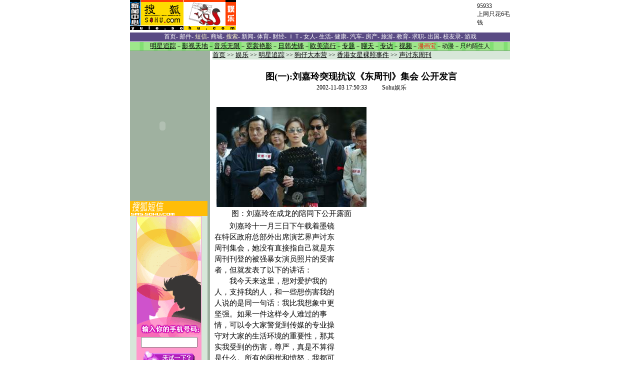

--- FILE ---
content_type: text/html
request_url: https://yule.sohu.com/42/80/earticle165258042.shtml
body_size: 8619
content:
<html><head><title>娱乐频道</title><meta http-equiv="Content-Type" content="text/html; charset=gb2312"><style type="text/css">
<!--
td {  font-family: "宋体"; font-size: 12px}
.white_link {  font-family: "宋体"; font-size: 12px; text-decoration: underline; color: #FFFFFF}
.black_link {  font-family: "宋体"; font-size: 12.5px; color: #000000; text-decoration: underline}
.c_border1 {  border: #D6B22E; border-style: solid; border-top-width: 1px; border-right-width: 1px; border-bottom-width: 1px; border-left-width: 1px}
.list_space {  font-family: "宋体"; font-size: 14px; line-height: 20px}
.bluelink {  font-size: 12px; color: #052145}
.line_space2 {line-height:22px}
.content{ font-size: 14.9px}
-->
</style>  
<base href="https://yule.sohu.com">    </head><body><center><!--Header--><SohuAdCodeBanner>
<center><table border=0 cellpadding=0 cellspacing=0 width=760>
  <tr> 
    <td align=left width=213><a href="https://yule.sohu.com" target=_blank><img border=0 
      height=60 src="https://photo.sohu.com/93/07/Img163410793.gif"></a></td>
    <td align=left colspan="2" > </td>
    <td align=left height=60 width=534><iframe width=468 height=60 marginwidth=0 marginheight=0 hspace=0 vspace=0 frameborder=0 scrolling=no bordercolor=#000000 src=https://netads.sohu.com/html.ng/Site=SOHU&Channel=entertainment&adsize=468x60><a  href=https://netads.sohu.com/click.ng/Site=SOHU&Channel=entertainment&adsize=468x60><img src=https://netads.sohu.com/image.ng/Site=SOHU&Channel=entertainment&adsize=468x60></a></iframe>
 </td>
    <td align=left height=60 width=200><a href="https://www.sol.sohu.com/promote/95933/"  target=_blank>95933<br>上网只花6毛钱</a></td>
  </tr>
  <tr>
    <td height=5></td>
  </tr>
</table></center>
</SohuAdCodeBanner>
<center><table width="760" border="0" cellspacing="0" cellpadding="0">
  <tr> 
    <td height="18" bgcolor="#5A4B84" align="center" style="color:white"><a href="https://www.sohu.com/"><font color="#FFFFFF">首页</font></a><font color="#FFFFFF">- <a href="https://freemail.sohu.com/"><font color="#FFFFFF">邮件</font></a>- <a href=https://sms.sohu.com><font color="#FFFccc">短信</font></a>- <a href="https://store.sohu.com/"><font color=#FFFFFF>商城</font></a>- <a href="https://dir.sohu.com/"><font color="#FFFccc">搜索</font></a>- <a href="https://news.sohu.com/"><font color="#FFFFFF">新闻</font></a>- <a
href="https://sports.sohu.com/"><font color="#FFFFFF">体育</font></a>- <a
href="https://business.sohu.com/"><font color="#FFFFFF">财经</font></a>- 
<a href="https://it.sohu.com/"><font color="#FFFFFF">ＩＴ</font></a>- <a
href="https://women.sohu.com/"><font color="#FFFFFF">女人</font></a>- <a
href="https://life.sohu.com/"><font color="#FFFFFF">生活</font></a>- <a
href="https://health.sohu.com/"><font color="#FFFFFF">健康</font></a>- 
<a href="https://auto.sohu.com/"><font color="#FFFFFF">汽车</font></a></font>- <a
href="https://house.sohu.com/"><font color="#FFFFFF">房产</font></a>- <a
href="https://travel.sohu.com/"><font color="#FFFFFF">旅游</font></a>- <a
href="https://learning.sohu.com/"><font color="#FFFFFF">教育</font></a>- <a
href="https://career.sohu.com/"><font color="#FFFFFF">求职</font></a>- <a href=https://goabroad.sohu.com/><font color="#FFFFFF">出国</font></a>- <a
href="https://alumni.sohu.com/"><font color="#FFFFFF">校友录</font></a>- <a href=https://games.sohu.com/><font color="#FFFFFF">游戏</font></a></td>
  </tr>
  <tr> 
    <td height="1"></td>
  </tr>
  <tr> 
  <td background="/images/yule_nav_bg.gif" height="17" align="center"><a href="/30/43/ecolumn163054330.shtml" class="black_link"><font color="#000000">明星追踪</font></a>－<a href="/13/60/ecolumn163056013.shtml" class="black_link"><font color="#000000">影视天地</font></a>－<a href="/35/20/ecolumn163052035.shtml" class="black_link"><font color="#000000">音乐无限</font></a>－<a href="/82/30/ecolumn163303082.shtml" class="black_link"><font color="#000000">霓裳艳影</font></a>－<a href="https://yule.sohu.com/75/62/ecolumn164656275.shtml" class="black_link"><font color="#000000">日韩先锋</font></a>－<a href="https://yule.sohu.com/40/83/ecolumn164658340.shtml" class="black_link"><font color="#000000">欧美流行</font></a>－<a href="/37/87/eblank163858737.shtml" class="black_link"><font color="#000000">专题</font></a>－<a href="https://www.sohu.com/chat_online/" class="black_link"><font color="#000000">聊天</font></a>－<a href="/80/28/ecolumn163302880.shtml" class="black_link"><font color="#000000">专访</font></a>－<a href="/28/77/ecolumn163817728.shtml" class="black_link"><font color="#000000">视频</font></a>－<a href=https://manhuabao.sohu.com/ target=_blank><font color="red">漫画宝</font></a>－<a href=https://comic.chinaren.com/ target=_blank><font color="#000000">动漫</font></a>－<a href="https://yuehui.sohu.com" target=_blank><font color="#000000">只约陌生人</font></a></a></td>
  </tr>
  <tr> 
    <td bgcolor="#76A577" height="1"></td>
  </tr><tr><td>
</table> </center> <!--End Header--><table width="760" border="0" cellspacing="0" cellpadding="0"><tr><td width="160" bgcolor="#9FB1A0" valign="top"><SohuAdCode>    <table border="0" cellspacing="0" cellpadding="0" align=center>
<tr> 
    <td><OBJECT classid="clsid:D27CDB6E-AE6D-11cf-96B8-444553540000" codebase="https://download.macromedia.com/pub/shockwave/cabs/flash/swflash.cab#version=5,0,0,0" WIDTH=130 HEIGHT=300>
<PARAM NAME=movie VALUE="https://images.sohu.com/cs/button/tongyired/130300.swf?clickthru=https://goto.sohu.com/goto.php3?code=tongyired-sh5-yule130">
<PARAM NAME=quality VALUE=autohigh>
<EMBED src="https://images.sohu.com/cs/button/tongyired/130300.swf?clickthru=https://goto.sohu.com/goto.php3?code=tongyired-sh5-yule130" quality=autohigh  WIDTH=130 HEIGHT=300 TYPE="application/x-shockwave-flash" PLUGINSPAGE="https://www.macromedia.com/shockwave/download/index.cgi?P1_Prod_Version=ShockwaveFlash">
</EMBED>
</OBJECT></td>
  </tr></table> 

   <SCRIPT LANGUAGE="JavaScript">

function val_radio(names, form_name)
{
	var radio_elements = names.split(':');
	
	for(var i = 0; i < radio_elements.length; i++)
	{
		var valid = false;
		
		for(var j = 0; j < eval("document." + form_name + "." + radio_elements[i] + ".length"); j++)
		{			
			if (eval("document." + form_name + "." + radio_elements[i] + "[j].checked")) 
			{
				valid = true;
				break;
			}
		}
		
		if (!valid) 	{			
			return false;
		}
		
		return true;
	}
}

function val_option(names, form_name)
{
	var option_elements = names.split(':');
	var sel = false;
	
	for (var i = 0; i < option_elements.length; i++)
	{
		if (eval("document." + form_name + "." + option_elements[i] + ".options[0].selected")) 
		{			
			sel = false;
			break;
		} else {
			sel = true;
		}
	}
	
	return sel;
}

function checkInput() {
 	if (!val_radio('sex', 'formms')) {
 		alert("请选择性别！");
 		return false;		
 	}	
 	
 	if (!val_option('year', 'formms')) {
 		alert("请选择生日年份！");
		return false; 			
 	}
 	
 	if (!val_option('month', 'formms')) {
 		alert("请选择生日月份！");
		return false; 			
 	}
 	
 	if (!val_option('day', 'formms')) {
 		alert("请选择生日日期！");
		return false; 			
 	}
	
	
	return true;

}

function goSubmit() {
	if (checkInput()) {
		document.formms.submit();
	}	
}

</SCRIPT>

   <script language=javascript>
function promotering(myurl)
{
   window.open(myurl,'newtxt','top=0,left=200,width=400,height=225,scrollbars=no,resizable=yes,center:yes');
}
function play(ringname,midifile)
{
  window.open('https://sms.sohu.com/ems/play.php?ringname='+ringname+'&midifile='+midifile,'newtxt','top=50,left=200,width=200,height=85,scrollbars=no,resizable=yes,center:yes');
}

  function sendbolt(id)
  {
    window.open('https://sms.sohu.com/bolt/send.php?id='+id,'newtxt','top=0,left=200,width=400,height=225,scrollbars=no,resizable=yes,center:yes');
  }
  
  function sendring(id,name,col,midifile,mobile,type)
  
  {
  
    window.open('https://sms.sohu.com/ems/sendring.php?id='+id+'&mobile='+mobile+'&type='+type+'&name='+name+'&class='+col+'&midifile='+midifile,'newtxt','top=0,left=200,width=400,height=225,scrollbars=no,resizable=yes,center:yes');
  
  }
  
  function sendpic(id,name,col,imagefile,mobile,type)
  
  {
  
    window.open('https://sms.sohu.com/ems/sendpic.php?id='+id+'&mobile='+mobile+'&type='+type+'&name='+name+'&class='+col+'&imagefile='+imagefile,'newtxt','top=0,left=200,width=400,height=225,scrollbars=no,resizable=yes,center:yes');
  
  }
  
  function sendblink(id,name,col,imagefile,mobile,type)
  
  {
  
    window.open('https://sms.sohu.com/ems/sendblink.php?id='+id+'&mobile='+mobile+'&type='+type+'&name='+name+'&class='+col+'&imagefile='+imagefile,'newtxt','top=0,left=200,width=400,height=225,scrollbars=no,resizable=yes,center:yes');
  
  }
  
  function sendanim(id,name,col,imagefile,mobile,type)
  
  {
  
    window.open('https://sms.sohu.com/ems/sendanim.php?id='+id+'&mobile='+mobile+'&type='+type+'&name='+name+'&class='+col+'&imagefile='+imagefile,'newtxt','top=0,left=200,width=400,height=225,scrollbars=no,resizable=yes,center:yes');
  
  }
  
  function send(id,name,col,file,mobile,type)
  
  {
  
     if(type==8 || type==9 || type==13 || type==17)  sendring(id,name,col,file,mobile,type);
  
     else if(type==88)  sendblink(id,name,col,file,mobile,type);
  
     else if(type==89)  sendanim(id,name,col,file,mobile,type);
  
     else                    sendpic(id,name,col,file,mobile,type)
  
  } 
      
  
  </script>
<script language=javascript>
function promotering(myurl)
{
   window.open(myurl,'newtxt','top=0,left=200,width=400,height=235,scrollbars=no,resizable=yes,center:yes');
}
</script>
<table width="155" height="120" bgcolor="D7E7D9" cellpadding="0" cellspacing="0" border="0" align="center">
  <tr> 
    <td height="30" align="center"> <a href="https://store.sohu.com"><img src=https://images.sohu.com/store/Img163859385.gif width="155" height="30" border="0"></a></td>
  </tr>
  <tr> 
    <td  align="center"> 
      <script language=javascript>
function showbanner()
{
var today = new Date();
var days = today.getDate();
var hours = today.getHours();
var monthss = today.getMonth();
var minutes = today.getMinutes();
var seconds = today.getSeconds();
var dayofweeks = today.getDay();
var pagewidth = window.screen.width;
var oddday = days%2
var oddseconds = seconds%4
var codeme = "";
if (oddseconds==0)
{
document.write("<iframe width=130 height=300 marginwidth=0 marginheight=0 hspace=0 vspace=0 frameborder=0 scrolling=no bordercolor=#000000 src=https://images.sohu.com/cs/sms/ad/gongshe/130_030106.htm></iframe>");
}
else if (oddseconds==1)
{
document.write("<iframe width=130 height=300 marginwidth=0 marginheight=0 hspace=0 vspace=0 frameborder=0 scrolling=no bordercolor=#000000 src=https://images.sohu.com/cs/sms/ad/baby/130_021219.htm></iframe>");
}
else if (oddseconds==2)
{
document.write("<iframe width=130 height=300 marginwidth=0 marginheight=0 hspace=0 vspace=0 frameborder=0 scrolling=no bordercolor=#000000 src=https://images.sohu.com/cs/sms/ad/xiaohua/130_030130.htm></iframe>");
}
else
{
document.write("<a href=https://sms.sohu.com/zhufu/index.php  target=_blank><img src=https://images.sohu.com/cs/sms/ad/yuyin/130_021230.gif border=0></a>");
}
}
showbanner();
</script>
<script language="javascript">
	function gosubmit() {
		var f = document.main;
		   if (f.pname.value == "") {
			alert("请输入对方的姓名.");
			f.pname.focus();
			return;
		}		
		f.submit();
	}
</script>
<script language="javascript">
	function gosubmit1() {
		var f = document.main1;

		myyear = f.myyear.value;
		mymonth = f.mymonth.value;
		myday = f.myday.value;
		myhour = f.myhour.value;

		pyear = f.pyear.value;
		pmonth = f.pmonth.value;
		pday = f.pday.value;
		phour = f.phour.value;

		url = "couplescore_submit.php?itemparam=cscore&myyear="+myyear+"&mymonth="+mymonth+"&myday="+myday+"&myhour="+myhour+"&pyear="+pyear+"&pmonth="+pmonth+"&pday="+pday+"&phour="+phour;
		win = window.open(url,'','width=720, height=600, menubar=no, toolbar=no, scrollbars=yes, resizable=yes');
		return false;
	}
</script>
    </td>
  </tr>
 <tr> 
    <td  align="center" height="5"></td>
  </tr>
  <tr> 
    <td align="center"> 
       <table width="148" border="0" cellpadding="1" cellspacing="0" class="ye1" style="font-size:9pt">
          <form target="about_blank" name="formms" method="get" action="https://sms.sohu.com/ifate/fateproc.php" onsubmit="return checkInput();">
		  <tr> 
            <td  class="ye1" >
              <div align="center"><B>财神占卜</b></div>
            </td>
          </tr>
		  <tr> 
            <td  class="ye1" >性别： 
              <input type="radio" name="sex" value="1">
              男 
              <input type="radio" name="sex" value="0">
              女</td>
          </tr>
          <tr> 
            <td  class="ye1"> 出生时间： 
              <select name="year" size="1" style="font-family: 宋体; font-size: 9pt">
                <option value="">----</option>
                <option value="1930">1930</option>
                <option value="1931">1931</option>
                <option value="1932">1932</option>
                <option value="1933">1933</option>
                <option value="1934">1934</option>
                <option value="1935">1935</option>
                <option value="1936">1936</option>
                <option value="1937">1937</option>
                <option value="1938">1938</option>
                <option value="1939">1939</option>
                <option value="1940">1940</option>
                <option value="1941">1941</option>
                <option value="1942">1942</option>
                <option value="1943">1943</option>
                <option value="1944">1944</option>
                <option value="1945">1945</option>
                <option value="1946">1946</option>
                <option value="1947">1947</option>
                <option value="1948">1948</option>
                <option value="1949">1949</option>
                <option value="1950">1950</option>
                <option value="1951">1951</option>
                <option value="1952">1952</option>
                <option value="1953">1953</option>
                <option value="1954">1954</option>
                <option value="1955">1955</option>
                <option value="1956">1956</option>
                <option value="1957">1957</option>
                <option value="1958">1958</option>
                <option value="1959">1959</option>
                <option value="1960">1960</option>
                <option value="1961">1961</option>
                <option value="1962">1962</option>
                <option value="1963">1963</option>
                <option value="1964">1964</option>
                <option value="1965">1965</option>
                <option value="1966">1966</option>
                <option value="1967">1967</option>
                <option value="1968">1968</option>
                <option value="1969">1969</option>
                <option value="1970">1970</option>
                <option value="1971">1971</option>
                <option value="1972">1972</option>
                <option value="1973">1973</option>
                <option value="1974">1974</option>
                <option value="1975">1975</option>
                <option value="1976">1976</option>
                <option value="1977">1977</option>
                <option value="1978">1978</option>
                <option value="1979">1979</option>
                <option value="1980">1980</option>
                <option value="1981">1981</option>
                <option value="1982">1982</option>
                <option value="1983">1983</option>
                <option value="1984">1984</option>
                <option value="1985">1985</option>
                <option value="1986">1986</option>
                <option value="1987">1987</option>
                <option value="1988">1988</option>
                <option value="1989">1989</option>
                <option value="1990">1990</option>
                <option value="1991">1991</option>
                <option value="1992">1992</option>
                <option value="1993">1993</option>
                <option value="1994">1994</option>
                <option value="1995">1995</option>
                <option value="1996">1996</option>
                <option value="1997">1997</option>
                <option value="1998">1998</option>
                <option value="1999">1999</option>
              </select>
              年 
              <select name="month" size="1" style="font-family: 宋体; font-size: 9pt">
                <option value="">--</option>
                <option value=01>01</option>
                <option value=02>02</option>
                <option value=03>03</option>
                <option value=04>04</option>
                <option value=05>05</option>
                <option value=06>06</option>
                <option value=07>07</option>
                <option value=08>08</option>
                <option value=09>09</option>
                <option value=10>10</option>
                <option value=11>11</option>
                <option value=12>12</option>
              </select>
              月 
              <select name="day" size="1" style="font-family: 宋体; font-size: 9pt">
                <option value="">--</option>
                <option value=01>01</option>
                <option value=02>02</option>
                <option value=03>03</option>
                <option value=04>04</option>
                <option value=05>05</option>
                <option value=06>06</option>
                <option value=07>07</option>
                <option value=08>08</option>
                <option value=09>09</option>
                <option value=10>10</option>
                <option value=11>11</option>
                <option value=12>12</option>
                <option value=13>13</option>
                <option value=14>14</option>
                <option value=15>15</option>
                <option value=16>16</option>
                <option value=17>17</option>
                <option value=18>18</option>
                <option value=19>19</option>
                <option value=20>20</option>
                <option value=21>21</option>
                <option value=22>22</option>
                <option value=23>23</option>
                <option value=24>24</option>
                <option value=25>25</option>
                <option value=26>26</option>
                <option value=27>27</option>
                <option value=28>28</option>
                <option value=29>29</option>
                <option value=30>30</option>
                <option value=31>31</option>
              </select>
              日</td>
          </tr>
          <tr align="center"> 
            <td> <a href="javascript:goSubmit()"><input type="submit" value="开始占卜"></a> 
            </td>
          </tr>
		  <input type=hidden name=pid value="Sohu_00042">
<input type=hidden name=transsub value=0>
<input type=hidden name=svctype value=1>
		  </form>
        </table>
    </td>
  </tr>
  <tr > 
    <td  align="center" height="5"></td>
  </tr>
  <tr> 
    <td align="center" height="20"><a href="https://ggmm.sohu.com" style="font-size:9pt" target="_blank"><font color="#ff0000">春暖花开GGMM激情相约</font></a></td>
  </tr>
<tr> 
    <td align="center" height="20"><a href="https://baby.sohu.com/" style="font-size:9pt" target="_blank"><font color="#ff0000">无限量手机短信储存站</font></a></td>
  </tr>
    
<tr> 
    <td align="center" height="20"> <a href="https://sms.sohu.com/zhufu/index.php?class=3" style="font-size:9pt" target="_blank"><font color="#036b64">听得到的幽默让你开怀</font></a></td>
  </tr>
<tr> 
    <td align="center" height="20"><a href="https://sms.sohu.com/book/book.php?id=22" style="font-size:9pt" target="_blank"><font color="#036b64">短信追踪美伊最新动态</font></a></td>
  </tr>
  

  <tr > 
    <td  align="center" height="5"></td>
  </tr>
  <tr> 
    <td align=center> 
      <table border="0" cellpadding="0" cellspacing="0" align="center">
              <tr> 
                <td align="left" height="20">
                  <a href="https://sms.sohu.com//ems/search.php?mobile=0&content=张信哲&field=singer&type=8" target="_blank">[张信哲]</a> 
            <a href="javascript:promotering('https://img.sms.sohu.com/i/promote/3858.html');">舍不得对不起</a></td>
              </tr>
              <tr>
                <td align="left" height="20"><a href="https://sms.sohu.com/ems/search.php?mobile=0&content=陈慧珊&field=singer&type=8" target="_blank">[陈慧珊]</a> 
            <a href="javascript:promotering('https://img.sms.sohu.com/i/promote/3861.html');">怕你怕我怕</a></td>
              </tr>
              <tr>
                <td align="left" height="20"><a href="https://sms.sohu.com//ems/search.php?mobile=0&content=那英&field=singer&type=8" target="_blank">[那　英]</a> 
            <a href="javascript:promotering('https://img.sms.sohu.com/i/promote/3826.html');">醒时作梦</a></td>
              </tr>
            </table>
 </td>
  </tr>
  <tr > 
    <td  align="center" height="5"></td>
  </tr>
  <tr bgcolor="FDFDEB" bordercolor="#000000"> 
    <td align="center" height="20" bordercolor="#DCF2EE" bgcolor="#DCF2EE"> 
      <table border=0 width=155 cellspacing="2" cellpadding="0" align="center" bgcolor="#82D0C2">
        <tr> 
          <td height="2"></td>
          <td></td>
        </tr>
        <tr> 
          <!---------------------------L01--02--------------------------------------->
          <td align="center"><a href="javascript:sendpic('108808','','','','0','6');" target="_self"><img src="https://images.sohu.com/sms/images/0/6/108808.gif" width="72" height="28" border="1" style="border-color:#000000" alt="诺基亚经典大图"></a></td>
                <td align="center"><a href="javascript:sendpic('108823','','','','0','6');" target="_self"><img src="https://images.sohu.com/sms/images/0/6/108823.gif" width="72" height="28" border="1" style="border-color:#000000" alt="诺基亚经典大图"></a></td>
        </tr>
        <tr> 
          <!---------------------------R01---02-------------------------------------->
          <td align="center"><a href="javascript:sendpic('108832','','','','0','6');" target="_self"><img src="https://images.sohu.com/sms/images/0/6/108832.gif" width="72" height="28" border="1" style="border-color:#000000" alt="诺基亚经典大图"></a></td>
<!---------------------------R03-------------------------------->
                <td align="center"> <a href="javascript:sendpic('108811','','','','0','6');" target="_self"><img src="https://images.sohu.com/sms/images/0/6/108811.gif" width="72" height="28" border="1" style="border-color:#000000" alt="诺基亚经典大图"></a></td>
        </tr>
        <tr> 
          <td height="2"></td>
          <td></td>
        </tr>
      </table>
    </td>
  </tr>
</table>
<table width="155" height="120" bgcolor="#DCF2EE" cellpadding="0" cellspacing="0" border="0" align="center">
  <tr> 
    <td height="30" align="center"> <a href="https://store.sohu.com"><img src=https://images.sohu.com/store/images/ifr_yule.gif width="155" height="30" border="0"></a></td>
  </tr>
  <tr> 
    <td align="center"><a href="https://images2.sohu.com/image/store/mm/shediao/index.html"><img src=https://images2.sohu.com/image/store/button/button0116002.gif width="150" height="150" border="0"></a></td>
  </tr>
</table> </SohuAdCode><table width="100%" border="0" cellspacing="0" cellpadding="0"><tr><td background="/images/yule_btn_bg.gif" height="21"><b>　　本版最新内容</b></td></tr><tr><td align="center"><table width="100%" border="0" cellspacing="3" height="280"><tr><td bgcolor="#D7E7D9" valign="top"><table width="100%" border="0" cellspacing="2" cellpadding="0"><tr><td width="13%" height="11" valign=top>·</td><td width="87%" height="11"><a href='/20/01/earticle165290120.shtml' target=_blank class="black_link">裸照事件引发“连锁反应” 媒体和读者都该反省</a></td></tr><tr><td width="13%" height="11" valign=top>·</td><td width="87%" height="11"><a href='/10/58/earticle165285810.shtml' target=_blank class="black_link">梁咏琪参加歌友会 称佩服"裸照事件"女主角(图)</a></td></tr><tr><td width="13%" height="11" valign=top>·</td><td width="87%" height="11"><a href='/99/53/earticle165275399.shtml' target=_blank class="black_link">评论：行走江湖路途险恶 受伤女星该何去何从？</a></td></tr><tr><td width="13%" height="11" valign=top>·</td><td width="87%" height="11"><a href='/83/95/earticle165269583.shtml' target=_blank class="black_link">张学友指出:《东周刊》的做法令香港人蒙羞(图)</a></td></tr><tr><td width="13%" height="11" valign=top>·</td><td width="87%" height="11"><a href='/18/64/earticle165266418.shtml' target=_blank class="black_link">评论：卑劣行为令全民震怒 《东周刊》活该倒掉</a></td></tr><tr><td width="13%" height="11" valign=top>·</td><td width="87%" height="11"><a href='/64/54/earticle165265464.shtml' target=_blank class="black_link">《东周刊》停刊前港姐大乐 庆幸不用做封面女郎 </a></td></tr><tr><td width="13%" height="11" valign=top>·</td><td width="87%" height="11"><a href='/41/54/earticle165265441.shtml' target=_blank class="black_link">过激行为爆粗口遭批评 张柏芝：我左右都不是人</a></td></tr><tr><td width="13%" height="11" valign=top>·</td><td width="87%" height="11"><a href='/69/49/earticle165264969.shtml' target=_blank class="black_link">《东周刊》被暂定淫亵 最高可判入狱3年罚款百万</a></td></tr><tr><td width="13%" height="11" valign=top>·</td><td width="87%" height="11"><a href='/89/05/earticle165260589.shtml' target=_blank class="black_link">组图:受害人声讨《东周刊》 张柏芝落泪大骂粗口</a></td></tr><tr><td width="13%" height="11" valign=top>·</td><td width="87%" height="11"><a href='/98/70/earticle165257098.shtml' target=_blank class="black_link">图："反色情暴力资讯运动"抗议东周刊"裸照事件"</a></td></tr><tr><td width="13%">&nbsp;</td><td width="87%" height="20" align="right"><a href="/85/26/ecolumn165262685.shtml" class="black_link">更多</a>...</td></tr></table></td></tr></table></td></tr></table><SohuAdCode></SohuAdCode></td><td width="5">&nbsp;</td><td width="595" valign="top"><table width="100%" border="0" cellspacing="0" cellpadding="3"><tr><td bgcolor="#D7E7D9"><a class='black_link' href="https://www.sohu.com">首页</a> >> <a  class='black_link' href="/">娱乐</a>&nbsp;>>&nbsp;<a href=/30/43/ecolumn163054330.shtml class='black_link'>明星追踪</a>&nbsp;>>&nbsp;<a href=/73/28/ecolumn163302873.shtml class='black_link'>狗仔大本营</a>&nbsp;>>&nbsp;<a href=/02/66/ecolumn165256602.shtml class='black_link'>香港女星裸照事件</a> >> <a href='/85/26/ecolumn165262685.shtml' class='black_link'>声讨东周刊</a></tr></table><table height=5><tr><td></td></tr></table><table><tr><td align=middle><br><font style="FONT-SIZE: 18px"><b>图(一):刘嘉玲突现抗议《东周刊》集会 公开发言</b></font><b><hr></b></td></tr><tr><td align=middle>2002-11-03 17:50:33　　&nbsp;&nbsp;Sohu娱乐</td></tr><tr><td><table width="100%"><tr><td class=line_space2><br><font style="font-size:14.9px"><table cellspacing='4' cellpadding='1' border='0' align="center"><tr><td><a href='/album.html?pic=https://photo.sohu.com/53/80/Img165258053.JPG' target='_blank'><img src="https://photo.sohu.com/52/80/Img165258052.JPG" width="300" height="200" border=0\><!--image description:--></a></td></tr><tr><td valign=top align=center> 图：刘嘉玲在成龙的陪同下公开露面 </td></tr></table><SohuAdCode><table width="336" border="0" cellspacing="0" cellpadding="0" align="right"><tr><td><OBJECT classid="clsid:D27CDB6E-AE6D-11cf-96B8-444553540000" codebase="https://download.macromedia.com/pub/shockwave/cabs/flash/swflash.cab#version=5,0,0,0" WIDTH=336 HEIGHT=280><PARAM NAME=movie VALUE="https://images.sohu.com/cs/button/dopod/336280yule1101.swf"><PARAM NAME=quality VALUE=autohigh><EMBED src="https://images.sohu.com/cs/button/dopod/336280yule1101.swf" quality=autohigh  WIDTH=336 HEIGHT=280 TYPE="application/x-shockwave-flash" PLUGINSPAGE="https://www.macromedia.com/shockwave/download/index.cgi?P1_Prod_Version=ShockwaveFlash"></EMBED></OBJECT></td></tr></table></SohuAdCode><p>　　刘嘉玲十一月三日下午载着墨镜在特区政府总部外出席演艺界声讨东周刊集会，她没有直接指自己就是东周刊刊登的被强暴女演员照片的受害者，但就发表了以下的讲话：<p>　　我今天来这里，想对爱护我的人，支持我的人，和一些想伤害我的人说的是同一句话：我比我想象中更坚强。如果一件这样令人难过的事情，可以令大家警觉到传媒的专业操守对大家的生活环境的重要性，那其实我受到的伤害，尊严，真是不算得是什么。所有的困扰和愤怒，我都可以释放。<p>　　近一千名演艺界人士和工作人员，在中环政府总部集会谴责东周刊刊登一名女艺人被迫拍摄的裸照。影星刘嘉玲亦有上台发言说，虽然受到伤害，但希望事件能够令到传播媒介反思。集会由香港电影工作者总工会发起，参与嘅包括香港电影会代表，同大批影艺界人士同传媒高层，工商及科技局局长唐英年同立法会议员都到场声援。他们高叫口号，又指责东周刊无耻，毒害下一代，东周刊的行为天地不容，又说要找出幕后黑手。集会吸引了近百传媒采访，亦有市民趁热闹围观。(Eyepress photo)<p></font></td></tr></table><SohuAdCode><table width=100%><tr><td><A class=cnbig href="https://sms.sohu.com" target=_blank><font color=cc0000 style="font-size:9pt">搜狐短信六种武器，完美你的手机人生！</font></A><br><a class=cnbig href="https://sms.sohu.com/smslist/index.php" target=_blank><font color=cc0000 style="font-size:9pt">每日可新结识近万名激情美女＆酷哥！</font></a><br> <a href="https://sms.sohu.com/book/book.php?id=22" target=_blank><font color=cc0000 style="font-size:9pt">月初订手机新闻，包月收费真正实惠！</font></a><br></td></tr></table></SohuAdCode><table width="100%"><tr align=right><td><img src=https://photo.sohu.com/70/60/Img146326070.gif width=9 height=9><a class=red target=_blank href="https://discuss.sohu.com/42/80/ediscuss165258042.shtml">我来说两句</a>&nbsp;&nbsp;<img src=https://photo.sohu.com/70/60/Img146326070.gif width=9 height=9><a class=blue1 onclick="window.open(this.href,'','top=180,left=240,width=400,height=420,scrollbars=yes,resizable=no');return false;" href="https://wxc.chinaren.com/template/sohunews/sendsms.jsp?TITLE=%CD%BC%28%D2%BB%29%3A%C1%F5%BC%CE%C1%E1%CD%BB%CF%D6%BF%B9%D2%E9%A1%B6%B6%AB%D6%DC%BF%AF%A1%B7%BC%AF%BB%E1+%B9%AB%BF%AA%B7%A2%D1%D4&CLS=12"> 推荐给我的朋友（短信或Email） </a></td></tr></table></td></tr></table><HR noShade SIZE=1 width="100%"><table class=line_space2 cellspacing=0 cellpadding=0 width="100%"align=center border=0><tbody><tr><td><b>相关新闻:</b> </td><tr><tr><td class=line_space><li><font color="#828282"><a class=black href="/59/79/earticle165257959.shtml">刘嘉玲首次公开回应东周刊：我比我想象中更坚强</a> (11/03 17:26) </font><li><font color="#828282"><a class=black href="/89/88/earticle165248889.shtml">刘嘉玲声明与裸照事件无关 梁朝伟不置评论(图)</a> (11/01 10:08) </font><li><font color="#828282"><a class=black href="/70/83/earticle165248370.shtml">不道德封面震惊娱乐圈 刘嘉玲早年被强拍过裸照?</a> (11/01 08:02) </font><li><font color="#828282"><a class=black href="/54/77/earticle165217754.shtml">情变传言不攻自破 梁朝伟刘嘉玲携手看演出(图)</a> (10/25 15:42) </font><li><font color="#828282"><a class=black href="/47/98/earticle165199847.shtml">Fans太疯狂 刘嘉玲签名会3分钟被迫取消(附图)</a> (10/22 16:47) </font><li><font color="#828282"><a class=black href="/06/76/earticle165097606.shtml">刘嘉玲性感打扮出席品牌香水宣传活动(多图)</a> (10/10 09:16) </font><li><font color="#828282"><a class=black href="/34/26/earticle165082634.shtml">刘嘉玲代言香水被誉为“东方的泽塔-琼斯”(图)</a> (10/08 14:33) </font></td></tr></tbody></table></td></tr></table><HR noShade SIZE=1 width=700>
<BR><SPAN class=eng><font color=black style="font-size:12px"><font class=copyrighttext><font face=arial><span class="itm">Copyright &copy; 2003 Sohu.com Inc. All rights reserved. </span></font><span class="itm">  搜狐公司 
  版权所有 </span></font></font></SPAN> </center><SohuAdCode>    <script language="javascript">
fullformat="tonglan";
leftformat="";
leftpicsuspent="https://images.sohu.com/cs/button/tclpc/0102/8080.gif";
leftlinksuspent="https://goto.sohu.com/goto.php3?code=tclpc2003-gd142-yulenewsfly";
leftflashsuspent="https://images.sohu.com/cs/button/kfc/80800208.swf?clickthru=https://goto.sohu.com/goto.php3?code=kfc-sh290-yuleflying";
rightformat="";
rightpicsuspent="https://images.sohu.com/cs/button/tclpc/0102/8080.gif";
rightlinksuspent="https://goto.sohu.com/goto.php3?code=tclpc2003-gd142-yulenewsfly";
rightflashsuspent="https://images.sohu.com/cs/button/kfc/80800208.swf?clickthru=https://goto.sohu.com/goto.php3?code=kfc-sh290-yuleflying";
liumeitiformat="";
liumeiti="https://images.sohu.com/cs/button/tclpc/456frmedia.swf";
liumeititime="10000";
</SCRIPT>
<script language="javascript" src="https://images.sohu.com/cs/andy/frdoublesuspent2.js"></SCRIPT> </SohuAdCode><script src="//statics.itc.cn/spm/prod/js/insert_spm.js"></script></body></html>

--- FILE ---
content_type: text/html
request_url: https://images.sohu.com/cs/sms/ad/gongshe/130_030106.htm
body_size: 480
content:
<html>
<head>
<title>Untitled Document</title>
<meta http-equiv="Content-Type" content="text/html; charset=gb2312">
<SCRIPT language=javascript>
<!--
	function checkForm(){
	  if(document.updatedetail.usernumber.value == ""){  
		  alert("您的手机号码不能为空！");  
		  document.updatedetail.usernumber.focus();  
		  return false;
		}
		if(document.updatedetail.usernumber.value.length != 11){  
		  alert("您的手机号码不合法！");  
		  document.updatedetail.usernumber.focus();  
		  return false;
		}
  }
-->
</SCRIPT>
</head>

<body bgcolor="#FFFFFF" text="#000000">
<table width="130" border="0" cellspacing="0" cellpadding="0">
<form method="POST" action="http://sms.sohu.com/smslist/popup/pop.php" name="updatedetail" target=_blank>
  <input type="hidden" name="doUpdate" value="1"><tr>
      <td><a href="http://ggmm.sohu.com" target=_blank><img src="http://images.sohu.com/cs/sms/ad/gongshe/images/130t_030106.gif" width="130" height="242" border="0"></a></td>
  </tr>
  <tr>
      <td bgcolor="#FF99CC" height="24" align="center" valign="top"> 
        <input type="text" name="usernumber" size="12">
      </td>
  </tr>
  <tr>
      <td bgcolor="#FF99CC" height="34" align="center"><input type="image" src="http://images.sohu.com/cs/sms/ad/gongshe/images/b_030106.gif" width="102" height="28" border="0"></td>
  </tr></form>
</table>
</body>
</html>


--- FILE ---
content_type: text/css
request_url: https://statics.itc.cn/mptc-mpfe/olgpage/oldPageRightFeed.css
body_size: 136
content:
.FeedArticleImgText .article-header{color:#333;font-size:14px;font-weight:600;line-height:20px;margin-left:10px;text-align:left}.FeedArticleImgText .HotArticle{-webkit-box-sizing:border-box;box-sizing:border-box;display:inline-block}.FeedArticleImgText .HotArticle .item{cursor:pointer;display:-webkit-box;display:-webkit-flex;display:-ms-flexbox;display:flex;height:84px;position:relative}.FeedArticleImgText .HotArticle .item:hover{background:#f8f8f8}.FeedArticleImgText .HotArticle .item .img{background-color:#fff;border:1px solid rgba(0,0,0,.05);height:60px;margin:12px 12px 12px 0;position:relative;width:90px}.FeedArticleImgText .HotArticle .item .img .video-icon{bottom:0;color:#fff;font-size:16px;height:16px;left:0;margin:auto;position:absolute;right:0;top:0;width:16px;z-index:3}.FeedArticleImgText .HotArticle .item .img .video_mask{background:rgba(0,0,0,.2);height:68px;left:0;position:absolute;top:0;width:102px;z-index:2}.FeedArticleImgText .HotArticle .item .img .total-num{-webkit-box-align:center;-ms-flex-align:center;-webkit-box-pack:center;-ms-flex-pack:center;-webkit-align-items:center;align-items:center;background:rgba(0,0,0,.7);bottom:4px;color:#fff;display:-webkit-box;display:-webkit-flex;display:-ms-flexbox;display:flex;font-size:12px;font-weight:600;-webkit-justify-content:center;justify-content:center;padding:4px;position:absolute;right:4px;z-index:3}.FeedArticleImgText .HotArticle .item .item_img{height:60px;width:90px}.FeedArticleImgText .HotArticle .item .number_mask{height:20px;left:2px;position:absolute;top:4px;width:20px;z-index:99}.FeedArticleImgText .HotArticle .item .number{color:#fff;font-size:12px;font-weight:600;font-weight:400;left:9px;line-height:14px;position:absolute;top:8px;z-index:998}.FeedArticleImgText .HotArticle .item .article-text{-webkit-box-orient:vertical;-webkit-box-direction:normal;display:-webkit-box;display:-webkit-flex;display:-ms-flexbox;display:flex;-webkit-flex-direction:column;-ms-flex-direction:column;flex-direction:column;height:60px;margin:12px 0;text-align:left;width:170px}.FeedArticleImgText .HotArticle .item .article-text .extraInfo{color:#999;font-size:12px;line-height:16px}.FeedArticleImgText .HotArticle .item .article-text .article-title{-webkit-line-clamp:2;-webkit-box-orient:vertical;color:#111;display:-webkit-box;font-size:14px;height:40px;line-height:20px;margin-bottom:4px;overflow:hidden;text-overflow:ellipsis;white-space:pre-wrap;word-break:break-all}.FeedArticleImgText .HotArticle .item .article-text .readCount{color:#999;font-family:Arial;font-size:12px;overflow:hidden;text-align:left;text-overflow:ellipsis;white-space:nowrap}.FeedArticleImgText .HotArticle .extra-info-list{display:-webkit-box;display:-webkit-flex;display:-ms-flexbox;display:flex;overflow:hidden;text-overflow:ellipsis;white-space:nowrap}.FeedArticleImgText .HotArticle .extra-info-item{color:#999;display:inline-block;font-size:12px}.FeedArticleImgText .HotArticle .extra-info-link{color:#666;font-weight:600}.FeedArticleImgText .HotArticle .extra-info-link:hover{color:#111}.FeedArticleImgText .HotArticle .extra-info-point{display:inline-block;margin:0 2px}

--- FILE ---
content_type: application/javascript
request_url: https://images.sohu.com/cs/andy/frdoublesuspent2.js
body_size: 1552
content:
document.write('<SCRIPT LANGUAGE=VBScript\> \n');
document.write('on error resume next \n');
document.write('Sub liumeiti_FSCommand(ByVal command, ByVal args)\n');
document.write('  call liumeiti_DoFSCommand(command, args)\n');
document.write('end sub\n');
document.write('</SCRIPT\> \n');
window.screen.width>800?leftsuspentl=30:leftsuspentl=145;
window.screen.width>800?rightsuspentl=900:rightsuspentl=570;
if(fullformat=="tonglan"){fullsuspent=100;}
else{   fullsuspent=0;}
function flashcode(idname,flashurl,flshlocation){
 suspendcode="<DIV id=" + idname + " style='LEFT:" + flshlocation + "px; POSITION: absolute; TOP: 170px; VISIBILITY: visible;z-index:2'>";
 suspendcode=suspendcode + "<object classid='clsid:D27CDB6E-AE6D-11cf-96B8-444553540000' codebase='http://download.macromedia.com/pub/shockwave/cabs/flash/swflash.cab#version=5,0,0,0' width='80' height='80'>";
 suspendcode=suspendcode + "<param name=movie value='" + flashurl + "'>";
 suspendcode=suspendcode + "<param name=quality value=high>";
 suspendcode=suspendcode + "<embed src='" + flashurl + "' quality=high pluginspage='http://www.macromedia.com/shockwave/download/index.cgi?P1_Prod_Version=ShockwaveFlash' type='application/x-shockwave-flash' width='80' height='80'>";
 suspendcode=suspendcode + "</embed></object></div>";
 nsuspentcode="<layer id=" + idname + " left=" + flshlocation + " top=170 width=80 height=80>";
 nsuspentcode=nsuspentcode + "<EMBED src='" + flashurl + "' quality=high  WIDTH=80 HEIGHT=80 TYPE='application/x-shockwave-flash' id=sohususpent wmode='transparent'></EMBED></layer>";
 if(document.all) {  document.write(suspendcode); }
 if(document.layers) { document.write(nsuspentcode);  }
}

function gifcode(idname,giflink,gifurl,giflocation){
  suspendcode="<DIV id=" + idname + " style='LEFT:" + giflocation + "px; POSITION: absolute; TOP: 170px; VISIBILITY: visible;'>";
  suspendcode=suspendcode + "<a href='" + giflink + "' target=_blank>";
  suspendcode=suspendcode + "<img border=0  src='" + gifurl + "' width='80' height='80'></a></DIV>";
  nsuspentcode="<layer id=" + idname + " left=" + giflocation + " top=170 width=80 height=80>";
  nsuspentcode=nsuspentcode + "<a href='" + giflink + "' target=_blank>";
  nsuspentcode=nsuspentcode + "<img border=0  src='" + gifurl + "' width='80' height='80'></a></layer>";
  if(document.all) {  document.write(suspendcode); }
  if(document.layers) { document.write(nsuspentcode);  }
}

if(leftformat=="gif"){
   gifcode("leftsuspent",leftlinksuspent,leftpicsuspent,leftsuspentl);   }
else if(leftformat=="flash"){
   flashcode("leftsuspent",leftflashsuspent,leftsuspentl);  }
else{   }   
     
if(rightformat=="gif"){
   gifcode("rightsuspent",rightlinksuspent,rightpicsuspent,rightsuspentl)   }
else if(rightformat=="flash"){
   flashcode("rightsuspent",rightflashsuspent,rightsuspentl);  }   
else{    }  

function liumeiticode(liumeitiurl,liumeitiformat){
	if(fullformat=="tonglan"){fullsuspentflash=200;}
	else{   fullsuspentflash=100;}
 suspendcode="<div id=liumeitidiv style='POSITION: absolute; LEFT:300px; TOP:" + fullsuspentflash + "px; VISIBILITY: visible;'>";
 suspendcode=suspendcode + "<object classid='clsid:D27CDB6E-AE6D-11cf-96B8-444553540000' codebase='http://download.macromedia.com/pub/shockwave/cabs/flash/swflash.cab#version=5,0,0,0'  width='350' height='250'>";
 suspendcode=suspendcode + "<param name=movie value='" + liumeitiurl + "'>";
 suspendcode=suspendcode + "<param name=quality value=high>";
 suspendcode=suspendcode + "<param name=wmode value=transparent>";
 suspendcode=suspendcode + "<embed src='" + liumeitiurl + "' id=liumeiti quality=high pluginspage='http://www.macromedia.com/shockwave/download/index.cgi?P1_Prod_Version=ShockwaveFlash' type='application/x-shockwave-flash' width='350' height='250'>";
 suspendcode=suspendcode + "</embed></object></div>";
 nsuspentcode="<layer id=liumeitidiv left=300 top=" + fullsuspentflash + ">";
 nsuspentcode=nsuspentcode + "<EMBED src='" + liumeitiurl + "' id=liumeiti quality=high  TYPE='application/x-shockwave-flash'  wmode='transparent' width='350' height='250'></EMBED></layer>";
 if(document.all) {  document.write(suspendcode); }
 if(document.layers) { document.write(nsuspentcode);  }
 if(liumeitiformat=="right" && rightformat !="" ){ 
 	if(document.all){  rightsuspent.style.visibility="hidden";  }
 	else{ document.rightsuspent.visibility="hide"; } } 		
 else if(liumeitiformat=="left" && leftformat !=""){
 	if(document.all){ leftsuspent.style.visibility="hidden";  } 
        else{  document.leftsuspent.visibility="hide";  } }
 else{}
}

if(liumeitiformat =="left" || liumeitiformat =="right"){ liumeiticode(liumeiti,liumeitiformat) }

function liumeiti_DoFSCommand() {
   if(document.all){ liumeitidiv.style.visibility="hidden";}
   else{ document.liumeitidiv.visibility="hide"; }
   if(liumeitiformat=="right" && rightformat !=""){   	
   	if(document.all){ rightsuspent.style.visibility="visible"; }  	
        else{  document.rightsuspent.visibility="show"; }    }         	
   else if(liumeitiformat=="left" && leftformat !=""){ 
   	if(document.all){ leftsuspent.style.visibility="visible"; }
        else{  document.leftsuspent.visibility="show"; }	  }
   else{   }
}

if(liumeititime==""){liumeititime=10000;}
if(liumeitiformat =="left" || liumeitiformat =="right"){ setTimeout("liumeiti_DoFSCommand()",liumeititime);  }

lastScrollX = 0; 
lastScrollY = 0;
function heartBeat() {
if(document.all) { 
	diffY = document.body.scrollTop + document.body.offsetHeight - 130;
	diffYr = document.body.scrollTop + document.body.offsetHeight - 130;
	//diffX = document.body.scrollLeft + document.body.offsetWidth + leftsuspentl; 
	/*
	diffY = document.body.scrollTop+150+fullsuspent; 
        diffYr = document.body.scrollTop+170+fullsuspent; 
        diffX = document.body.scrollLeft; 
        */
}
if(document.layers) { diffY = self.pageYOffset+170; 
                      diffX = self.pageXOffset; }
if(document.layers||document.all) {
  if(document.all){ if(leftformat !=""){ document.all.leftsuspent.style.pixelTop = diffY;  }
                    if(rightformat !=""){ document.all.rightsuspent.style.pixelTop = diffYr;  } }
  if(document.layers){  if(leftformat !=""){ document.leftsuspent.top = diffY; }
                        if(rightformat !=""){ document.rightsuspent.top = diffY;  } }
}
/*
if(diffX != lastScrollX) {
  if(document.all){ 
  	if(leftformat !=""){
  		document.all.leftsuspent.style.pixelLeft = diffX; 
  	}
        if(rightformat !=""){  
        	document.all.rightsuspent.style.pixelLeft = diffX;   
        } 
  }
  if(document.layers){ 
  	if(leftformat !=""){
  		document.leftsuspent.left = diffX; 
  	}
        if(rightformat !=""){
        	document.rightsuspent.left = diffX;   
        }
  }
}
*/
}
action = window.setInterval("heartBeat()",500);